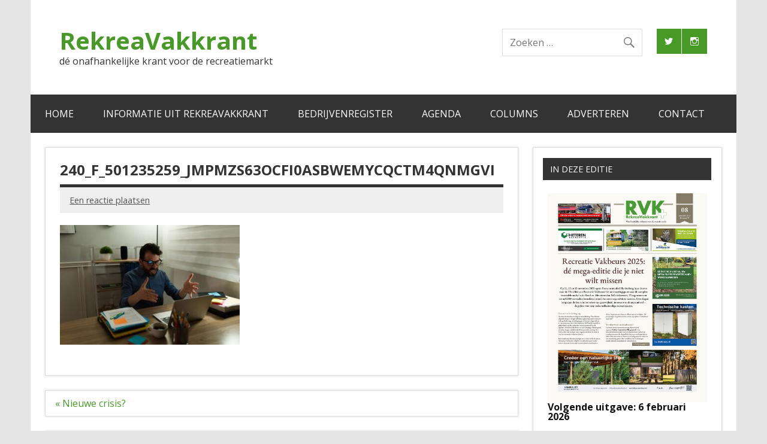

--- FILE ---
content_type: text/html; charset=UTF-8
request_url: https://www.rvk.nl/nieuwe-crisis/240_f_501235259_jmpmzs63ocfi0asbwemycqctm4qnmgvi/
body_size: 18331
content:
<!DOCTYPE html><!-- HTML 5 -->
<html lang="nl-NL">

<head>
<meta charset="UTF-8" />
<meta name="viewport" content="width=device-width, initial-scale=1">
<link rel="profile" href="http://gmpg.org/xfn/11" />
<link rel="pingback" href="https://www.rvk.nl/xmlrpc.php" />

<meta name='robots' content='index, follow, max-image-preview:large, max-snippet:-1, max-video-preview:-1' />

	<!-- This site is optimized with the Yoast SEO plugin v26.7 - https://yoast.com/wordpress/plugins/seo/ -->
	<title>240_F_501235259_jmPmZs63OCfI0asbWEMycqCtm4qNMGVi - RekreaVakkrant</title>
	<link rel="canonical" href="https://www.rvk.nl/nieuwe-crisis/240_f_501235259_jmpmzs63ocfi0asbwemycqctm4qnmgvi/" />
	<meta property="og:locale" content="nl_NL" />
	<meta property="og:type" content="article" />
	<meta property="og:title" content="240_F_501235259_jmPmZs63OCfI0asbWEMycqCtm4qNMGVi - RekreaVakkrant" />
	<meta property="og:url" content="https://www.rvk.nl/nieuwe-crisis/240_f_501235259_jmpmzs63ocfi0asbwemycqctm4qnmgvi/" />
	<meta property="og:site_name" content="RekreaVakkrant" />
	<meta property="og:image" content="https://www.rvk.nl/nieuwe-crisis/240_f_501235259_jmpmzs63ocfi0asbwemycqctm4qnmgvi" />
	<meta property="og:image:width" content="360" />
	<meta property="og:image:height" content="240" />
	<meta property="og:image:type" content="image/jpeg" />
	<meta name="twitter:card" content="summary_large_image" />
	<meta name="twitter:site" content="@rekreavakkrant" />
	<script type="application/ld+json" class="yoast-schema-graph">{"@context":"https://schema.org","@graph":[{"@type":"WebPage","@id":"https://www.rvk.nl/nieuwe-crisis/240_f_501235259_jmpmzs63ocfi0asbwemycqctm4qnmgvi/","url":"https://www.rvk.nl/nieuwe-crisis/240_f_501235259_jmpmzs63ocfi0asbwemycqctm4qnmgvi/","name":"240_F_501235259_jmPmZs63OCfI0asbWEMycqCtm4qNMGVi - RekreaVakkrant","isPartOf":{"@id":"https://www.rvk.nl/#website"},"primaryImageOfPage":{"@id":"https://www.rvk.nl/nieuwe-crisis/240_f_501235259_jmpmzs63ocfi0asbwemycqctm4qnmgvi/#primaryimage"},"image":{"@id":"https://www.rvk.nl/nieuwe-crisis/240_f_501235259_jmpmzs63ocfi0asbwemycqctm4qnmgvi/#primaryimage"},"thumbnailUrl":"https://www.rvk.nl/wp-content/uploads/2022/05/240_F_501235259_jmPmZs63OCfI0asbWEMycqCtm4qNMGVi.jpg","datePublished":"2022-05-03T15:01:29+00:00","breadcrumb":{"@id":"https://www.rvk.nl/nieuwe-crisis/240_f_501235259_jmpmzs63ocfi0asbwemycqctm4qnmgvi/#breadcrumb"},"inLanguage":"nl-NL","potentialAction":[{"@type":"ReadAction","target":["https://www.rvk.nl/nieuwe-crisis/240_f_501235259_jmpmzs63ocfi0asbwemycqctm4qnmgvi/"]}]},{"@type":"ImageObject","inLanguage":"nl-NL","@id":"https://www.rvk.nl/nieuwe-crisis/240_f_501235259_jmpmzs63ocfi0asbwemycqctm4qnmgvi/#primaryimage","url":"https://www.rvk.nl/wp-content/uploads/2022/05/240_F_501235259_jmPmZs63OCfI0asbWEMycqCtm4qNMGVi.jpg","contentUrl":"https://www.rvk.nl/wp-content/uploads/2022/05/240_F_501235259_jmPmZs63OCfI0asbWEMycqCtm4qNMGVi.jpg","width":360,"height":240},{"@type":"BreadcrumbList","@id":"https://www.rvk.nl/nieuwe-crisis/240_f_501235259_jmpmzs63ocfi0asbwemycqctm4qnmgvi/#breadcrumb","itemListElement":[{"@type":"ListItem","position":1,"name":"Home","item":"https://www.rvk.nl/"},{"@type":"ListItem","position":2,"name":"Nieuwe crisis?","item":"https://www.rvk.nl/nieuwe-crisis/"},{"@type":"ListItem","position":3,"name":"240_F_501235259_jmPmZs63OCfI0asbWEMycqCtm4qNMGVi"}]},{"@type":"WebSite","@id":"https://www.rvk.nl/#website","url":"https://www.rvk.nl/","name":"RekreaVakkrant","description":"dé onafhankelijke krant voor de recreatiemarkt","potentialAction":[{"@type":"SearchAction","target":{"@type":"EntryPoint","urlTemplate":"https://www.rvk.nl/?s={search_term_string}"},"query-input":{"@type":"PropertyValueSpecification","valueRequired":true,"valueName":"search_term_string"}}],"inLanguage":"nl-NL"}]}</script>
	<!-- / Yoast SEO plugin. -->


<link rel='dns-prefetch' href='//www.googletagmanager.com' />
<link rel='dns-prefetch' href='//fonts.googleapis.com' />
<link rel="alternate" type="application/rss+xml" title="RekreaVakkrant &raquo; feed" href="https://www.rvk.nl/feed/" />
<link rel="alternate" type="application/rss+xml" title="RekreaVakkrant &raquo; reacties feed" href="https://www.rvk.nl/comments/feed/" />
<link rel="alternate" type="application/rss+xml" title="RekreaVakkrant &raquo; 240_F_501235259_jmPmZs63OCfI0asbWEMycqCtm4qNMGVi reacties feed" href="https://www.rvk.nl/nieuwe-crisis/240_f_501235259_jmpmzs63ocfi0asbwemycqctm4qnmgvi/feed/" />
<link rel="alternate" title="oEmbed (JSON)" type="application/json+oembed" href="https://www.rvk.nl/wp-json/oembed/1.0/embed?url=https%3A%2F%2Fwww.rvk.nl%2Fnieuwe-crisis%2F240_f_501235259_jmpmzs63ocfi0asbwemycqctm4qnmgvi%2F" />
<link rel="alternate" title="oEmbed (XML)" type="text/xml+oembed" href="https://www.rvk.nl/wp-json/oembed/1.0/embed?url=https%3A%2F%2Fwww.rvk.nl%2Fnieuwe-crisis%2F240_f_501235259_jmpmzs63ocfi0asbwemycqctm4qnmgvi%2F&#038;format=xml" />
<style id='wp-img-auto-sizes-contain-inline-css' type='text/css'>
img:is([sizes=auto i],[sizes^="auto," i]){contain-intrinsic-size:3000px 1500px}
/*# sourceURL=wp-img-auto-sizes-contain-inline-css */
</style>
<link rel='stylesheet' id='dynamicnews-custom-fonts-css' href='https://www.rvk.nl/wp-content/themes/dynamic-news-lite/css/custom-fonts.css?ver=20180413' type='text/css' media='all' />
<link rel='stylesheet' id='dynamicnews-pro-custom-fonts-css' href='//fonts.googleapis.com/css?family=Open+Sans%3A400%2C400italic%2C700%2C700italic%7COpen+Sans%3A400%2C400italic%2C700%2C700italic%7COpen+Sans%3A400%2C400italic%2C700%2C700italic%7COpen+Sans%3A400%2C400italic%2C700%2C700italic&#038;subset=latin%2Clatin-ext' type='text/css' media='all' />
<style id='wp-emoji-styles-inline-css' type='text/css'>

	img.wp-smiley, img.emoji {
		display: inline !important;
		border: none !important;
		box-shadow: none !important;
		height: 1em !important;
		width: 1em !important;
		margin: 0 0.07em !important;
		vertical-align: -0.1em !important;
		background: none !important;
		padding: 0 !important;
	}
/*# sourceURL=wp-emoji-styles-inline-css */
</style>
<style id='wp-block-library-inline-css' type='text/css'>
:root{--wp-block-synced-color:#7a00df;--wp-block-synced-color--rgb:122,0,223;--wp-bound-block-color:var(--wp-block-synced-color);--wp-editor-canvas-background:#ddd;--wp-admin-theme-color:#007cba;--wp-admin-theme-color--rgb:0,124,186;--wp-admin-theme-color-darker-10:#006ba1;--wp-admin-theme-color-darker-10--rgb:0,107,160.5;--wp-admin-theme-color-darker-20:#005a87;--wp-admin-theme-color-darker-20--rgb:0,90,135;--wp-admin-border-width-focus:2px}@media (min-resolution:192dpi){:root{--wp-admin-border-width-focus:1.5px}}.wp-element-button{cursor:pointer}:root .has-very-light-gray-background-color{background-color:#eee}:root .has-very-dark-gray-background-color{background-color:#313131}:root .has-very-light-gray-color{color:#eee}:root .has-very-dark-gray-color{color:#313131}:root .has-vivid-green-cyan-to-vivid-cyan-blue-gradient-background{background:linear-gradient(135deg,#00d084,#0693e3)}:root .has-purple-crush-gradient-background{background:linear-gradient(135deg,#34e2e4,#4721fb 50%,#ab1dfe)}:root .has-hazy-dawn-gradient-background{background:linear-gradient(135deg,#faaca8,#dad0ec)}:root .has-subdued-olive-gradient-background{background:linear-gradient(135deg,#fafae1,#67a671)}:root .has-atomic-cream-gradient-background{background:linear-gradient(135deg,#fdd79a,#004a59)}:root .has-nightshade-gradient-background{background:linear-gradient(135deg,#330968,#31cdcf)}:root .has-midnight-gradient-background{background:linear-gradient(135deg,#020381,#2874fc)}:root{--wp--preset--font-size--normal:16px;--wp--preset--font-size--huge:42px}.has-regular-font-size{font-size:1em}.has-larger-font-size{font-size:2.625em}.has-normal-font-size{font-size:var(--wp--preset--font-size--normal)}.has-huge-font-size{font-size:var(--wp--preset--font-size--huge)}.has-text-align-center{text-align:center}.has-text-align-left{text-align:left}.has-text-align-right{text-align:right}.has-fit-text{white-space:nowrap!important}#end-resizable-editor-section{display:none}.aligncenter{clear:both}.items-justified-left{justify-content:flex-start}.items-justified-center{justify-content:center}.items-justified-right{justify-content:flex-end}.items-justified-space-between{justify-content:space-between}.screen-reader-text{border:0;clip-path:inset(50%);height:1px;margin:-1px;overflow:hidden;padding:0;position:absolute;width:1px;word-wrap:normal!important}.screen-reader-text:focus{background-color:#ddd;clip-path:none;color:#444;display:block;font-size:1em;height:auto;left:5px;line-height:normal;padding:15px 23px 14px;text-decoration:none;top:5px;width:auto;z-index:100000}html :where(.has-border-color){border-style:solid}html :where([style*=border-top-color]){border-top-style:solid}html :where([style*=border-right-color]){border-right-style:solid}html :where([style*=border-bottom-color]){border-bottom-style:solid}html :where([style*=border-left-color]){border-left-style:solid}html :where([style*=border-width]){border-style:solid}html :where([style*=border-top-width]){border-top-style:solid}html :where([style*=border-right-width]){border-right-style:solid}html :where([style*=border-bottom-width]){border-bottom-style:solid}html :where([style*=border-left-width]){border-left-style:solid}html :where(img[class*=wp-image-]){height:auto;max-width:100%}:where(figure){margin:0 0 1em}html :where(.is-position-sticky){--wp-admin--admin-bar--position-offset:var(--wp-admin--admin-bar--height,0px)}@media screen and (max-width:600px){html :where(.is-position-sticky){--wp-admin--admin-bar--position-offset:0px}}

/*# sourceURL=wp-block-library-inline-css */
</style><style id='wp-block-heading-inline-css' type='text/css'>
h1:where(.wp-block-heading).has-background,h2:where(.wp-block-heading).has-background,h3:where(.wp-block-heading).has-background,h4:where(.wp-block-heading).has-background,h5:where(.wp-block-heading).has-background,h6:where(.wp-block-heading).has-background{padding:1.25em 2.375em}h1.has-text-align-left[style*=writing-mode]:where([style*=vertical-lr]),h1.has-text-align-right[style*=writing-mode]:where([style*=vertical-rl]),h2.has-text-align-left[style*=writing-mode]:where([style*=vertical-lr]),h2.has-text-align-right[style*=writing-mode]:where([style*=vertical-rl]),h3.has-text-align-left[style*=writing-mode]:where([style*=vertical-lr]),h3.has-text-align-right[style*=writing-mode]:where([style*=vertical-rl]),h4.has-text-align-left[style*=writing-mode]:where([style*=vertical-lr]),h4.has-text-align-right[style*=writing-mode]:where([style*=vertical-rl]),h5.has-text-align-left[style*=writing-mode]:where([style*=vertical-lr]),h5.has-text-align-right[style*=writing-mode]:where([style*=vertical-rl]),h6.has-text-align-left[style*=writing-mode]:where([style*=vertical-lr]),h6.has-text-align-right[style*=writing-mode]:where([style*=vertical-rl]){rotate:180deg}
/*# sourceURL=https://www.rvk.nl/wp-includes/blocks/heading/style.min.css */
</style>
<style id='wp-block-image-inline-css' type='text/css'>
.wp-block-image>a,.wp-block-image>figure>a{display:inline-block}.wp-block-image img{box-sizing:border-box;height:auto;max-width:100%;vertical-align:bottom}@media not (prefers-reduced-motion){.wp-block-image img.hide{visibility:hidden}.wp-block-image img.show{animation:show-content-image .4s}}.wp-block-image[style*=border-radius] img,.wp-block-image[style*=border-radius]>a{border-radius:inherit}.wp-block-image.has-custom-border img{box-sizing:border-box}.wp-block-image.aligncenter{text-align:center}.wp-block-image.alignfull>a,.wp-block-image.alignwide>a{width:100%}.wp-block-image.alignfull img,.wp-block-image.alignwide img{height:auto;width:100%}.wp-block-image .aligncenter,.wp-block-image .alignleft,.wp-block-image .alignright,.wp-block-image.aligncenter,.wp-block-image.alignleft,.wp-block-image.alignright{display:table}.wp-block-image .aligncenter>figcaption,.wp-block-image .alignleft>figcaption,.wp-block-image .alignright>figcaption,.wp-block-image.aligncenter>figcaption,.wp-block-image.alignleft>figcaption,.wp-block-image.alignright>figcaption{caption-side:bottom;display:table-caption}.wp-block-image .alignleft{float:left;margin:.5em 1em .5em 0}.wp-block-image .alignright{float:right;margin:.5em 0 .5em 1em}.wp-block-image .aligncenter{margin-left:auto;margin-right:auto}.wp-block-image :where(figcaption){margin-bottom:1em;margin-top:.5em}.wp-block-image.is-style-circle-mask img{border-radius:9999px}@supports ((-webkit-mask-image:none) or (mask-image:none)) or (-webkit-mask-image:none){.wp-block-image.is-style-circle-mask img{border-radius:0;-webkit-mask-image:url('data:image/svg+xml;utf8,<svg viewBox="0 0 100 100" xmlns="http://www.w3.org/2000/svg"><circle cx="50" cy="50" r="50"/></svg>');mask-image:url('data:image/svg+xml;utf8,<svg viewBox="0 0 100 100" xmlns="http://www.w3.org/2000/svg"><circle cx="50" cy="50" r="50"/></svg>');mask-mode:alpha;-webkit-mask-position:center;mask-position:center;-webkit-mask-repeat:no-repeat;mask-repeat:no-repeat;-webkit-mask-size:contain;mask-size:contain}}:root :where(.wp-block-image.is-style-rounded img,.wp-block-image .is-style-rounded img){border-radius:9999px}.wp-block-image figure{margin:0}.wp-lightbox-container{display:flex;flex-direction:column;position:relative}.wp-lightbox-container img{cursor:zoom-in}.wp-lightbox-container img:hover+button{opacity:1}.wp-lightbox-container button{align-items:center;backdrop-filter:blur(16px) saturate(180%);background-color:#5a5a5a40;border:none;border-radius:4px;cursor:zoom-in;display:flex;height:20px;justify-content:center;opacity:0;padding:0;position:absolute;right:16px;text-align:center;top:16px;width:20px;z-index:100}@media not (prefers-reduced-motion){.wp-lightbox-container button{transition:opacity .2s ease}}.wp-lightbox-container button:focus-visible{outline:3px auto #5a5a5a40;outline:3px auto -webkit-focus-ring-color;outline-offset:3px}.wp-lightbox-container button:hover{cursor:pointer;opacity:1}.wp-lightbox-container button:focus{opacity:1}.wp-lightbox-container button:focus,.wp-lightbox-container button:hover,.wp-lightbox-container button:not(:hover):not(:active):not(.has-background){background-color:#5a5a5a40;border:none}.wp-lightbox-overlay{box-sizing:border-box;cursor:zoom-out;height:100vh;left:0;overflow:hidden;position:fixed;top:0;visibility:hidden;width:100%;z-index:100000}.wp-lightbox-overlay .close-button{align-items:center;cursor:pointer;display:flex;justify-content:center;min-height:40px;min-width:40px;padding:0;position:absolute;right:calc(env(safe-area-inset-right) + 16px);top:calc(env(safe-area-inset-top) + 16px);z-index:5000000}.wp-lightbox-overlay .close-button:focus,.wp-lightbox-overlay .close-button:hover,.wp-lightbox-overlay .close-button:not(:hover):not(:active):not(.has-background){background:none;border:none}.wp-lightbox-overlay .lightbox-image-container{height:var(--wp--lightbox-container-height);left:50%;overflow:hidden;position:absolute;top:50%;transform:translate(-50%,-50%);transform-origin:top left;width:var(--wp--lightbox-container-width);z-index:9999999999}.wp-lightbox-overlay .wp-block-image{align-items:center;box-sizing:border-box;display:flex;height:100%;justify-content:center;margin:0;position:relative;transform-origin:0 0;width:100%;z-index:3000000}.wp-lightbox-overlay .wp-block-image img{height:var(--wp--lightbox-image-height);min-height:var(--wp--lightbox-image-height);min-width:var(--wp--lightbox-image-width);width:var(--wp--lightbox-image-width)}.wp-lightbox-overlay .wp-block-image figcaption{display:none}.wp-lightbox-overlay button{background:none;border:none}.wp-lightbox-overlay .scrim{background-color:#fff;height:100%;opacity:.9;position:absolute;width:100%;z-index:2000000}.wp-lightbox-overlay.active{visibility:visible}@media not (prefers-reduced-motion){.wp-lightbox-overlay.active{animation:turn-on-visibility .25s both}.wp-lightbox-overlay.active img{animation:turn-on-visibility .35s both}.wp-lightbox-overlay.show-closing-animation:not(.active){animation:turn-off-visibility .35s both}.wp-lightbox-overlay.show-closing-animation:not(.active) img{animation:turn-off-visibility .25s both}.wp-lightbox-overlay.zoom.active{animation:none;opacity:1;visibility:visible}.wp-lightbox-overlay.zoom.active .lightbox-image-container{animation:lightbox-zoom-in .4s}.wp-lightbox-overlay.zoom.active .lightbox-image-container img{animation:none}.wp-lightbox-overlay.zoom.active .scrim{animation:turn-on-visibility .4s forwards}.wp-lightbox-overlay.zoom.show-closing-animation:not(.active){animation:none}.wp-lightbox-overlay.zoom.show-closing-animation:not(.active) .lightbox-image-container{animation:lightbox-zoom-out .4s}.wp-lightbox-overlay.zoom.show-closing-animation:not(.active) .lightbox-image-container img{animation:none}.wp-lightbox-overlay.zoom.show-closing-animation:not(.active) .scrim{animation:turn-off-visibility .4s forwards}}@keyframes show-content-image{0%{visibility:hidden}99%{visibility:hidden}to{visibility:visible}}@keyframes turn-on-visibility{0%{opacity:0}to{opacity:1}}@keyframes turn-off-visibility{0%{opacity:1;visibility:visible}99%{opacity:0;visibility:visible}to{opacity:0;visibility:hidden}}@keyframes lightbox-zoom-in{0%{transform:translate(calc((-100vw + var(--wp--lightbox-scrollbar-width))/2 + var(--wp--lightbox-initial-left-position)),calc(-50vh + var(--wp--lightbox-initial-top-position))) scale(var(--wp--lightbox-scale))}to{transform:translate(-50%,-50%) scale(1)}}@keyframes lightbox-zoom-out{0%{transform:translate(-50%,-50%) scale(1);visibility:visible}99%{visibility:visible}to{transform:translate(calc((-100vw + var(--wp--lightbox-scrollbar-width))/2 + var(--wp--lightbox-initial-left-position)),calc(-50vh + var(--wp--lightbox-initial-top-position))) scale(var(--wp--lightbox-scale));visibility:hidden}}
/*# sourceURL=https://www.rvk.nl/wp-includes/blocks/image/style.min.css */
</style>
<style id='global-styles-inline-css' type='text/css'>
:root{--wp--preset--aspect-ratio--square: 1;--wp--preset--aspect-ratio--4-3: 4/3;--wp--preset--aspect-ratio--3-4: 3/4;--wp--preset--aspect-ratio--3-2: 3/2;--wp--preset--aspect-ratio--2-3: 2/3;--wp--preset--aspect-ratio--16-9: 16/9;--wp--preset--aspect-ratio--9-16: 9/16;--wp--preset--color--black: #353535;--wp--preset--color--cyan-bluish-gray: #abb8c3;--wp--preset--color--white: #ffffff;--wp--preset--color--pale-pink: #f78da7;--wp--preset--color--vivid-red: #cf2e2e;--wp--preset--color--luminous-vivid-orange: #ff6900;--wp--preset--color--luminous-vivid-amber: #fcb900;--wp--preset--color--light-green-cyan: #7bdcb5;--wp--preset--color--vivid-green-cyan: #00d084;--wp--preset--color--pale-cyan-blue: #8ed1fc;--wp--preset--color--vivid-cyan-blue: #0693e3;--wp--preset--color--vivid-purple: #9b51e0;--wp--preset--color--primary: #e84747;--wp--preset--color--light-gray: #f0f0f0;--wp--preset--color--dark-gray: #777777;--wp--preset--gradient--vivid-cyan-blue-to-vivid-purple: linear-gradient(135deg,rgb(6,147,227) 0%,rgb(155,81,224) 100%);--wp--preset--gradient--light-green-cyan-to-vivid-green-cyan: linear-gradient(135deg,rgb(122,220,180) 0%,rgb(0,208,130) 100%);--wp--preset--gradient--luminous-vivid-amber-to-luminous-vivid-orange: linear-gradient(135deg,rgb(252,185,0) 0%,rgb(255,105,0) 100%);--wp--preset--gradient--luminous-vivid-orange-to-vivid-red: linear-gradient(135deg,rgb(255,105,0) 0%,rgb(207,46,46) 100%);--wp--preset--gradient--very-light-gray-to-cyan-bluish-gray: linear-gradient(135deg,rgb(238,238,238) 0%,rgb(169,184,195) 100%);--wp--preset--gradient--cool-to-warm-spectrum: linear-gradient(135deg,rgb(74,234,220) 0%,rgb(151,120,209) 20%,rgb(207,42,186) 40%,rgb(238,44,130) 60%,rgb(251,105,98) 80%,rgb(254,248,76) 100%);--wp--preset--gradient--blush-light-purple: linear-gradient(135deg,rgb(255,206,236) 0%,rgb(152,150,240) 100%);--wp--preset--gradient--blush-bordeaux: linear-gradient(135deg,rgb(254,205,165) 0%,rgb(254,45,45) 50%,rgb(107,0,62) 100%);--wp--preset--gradient--luminous-dusk: linear-gradient(135deg,rgb(255,203,112) 0%,rgb(199,81,192) 50%,rgb(65,88,208) 100%);--wp--preset--gradient--pale-ocean: linear-gradient(135deg,rgb(255,245,203) 0%,rgb(182,227,212) 50%,rgb(51,167,181) 100%);--wp--preset--gradient--electric-grass: linear-gradient(135deg,rgb(202,248,128) 0%,rgb(113,206,126) 100%);--wp--preset--gradient--midnight: linear-gradient(135deg,rgb(2,3,129) 0%,rgb(40,116,252) 100%);--wp--preset--font-size--small: 13px;--wp--preset--font-size--medium: 20px;--wp--preset--font-size--large: 36px;--wp--preset--font-size--x-large: 42px;--wp--preset--spacing--20: 0.44rem;--wp--preset--spacing--30: 0.67rem;--wp--preset--spacing--40: 1rem;--wp--preset--spacing--50: 1.5rem;--wp--preset--spacing--60: 2.25rem;--wp--preset--spacing--70: 3.38rem;--wp--preset--spacing--80: 5.06rem;--wp--preset--shadow--natural: 6px 6px 9px rgba(0, 0, 0, 0.2);--wp--preset--shadow--deep: 12px 12px 50px rgba(0, 0, 0, 0.4);--wp--preset--shadow--sharp: 6px 6px 0px rgba(0, 0, 0, 0.2);--wp--preset--shadow--outlined: 6px 6px 0px -3px rgb(255, 255, 255), 6px 6px rgb(0, 0, 0);--wp--preset--shadow--crisp: 6px 6px 0px rgb(0, 0, 0);}:where(.is-layout-flex){gap: 0.5em;}:where(.is-layout-grid){gap: 0.5em;}body .is-layout-flex{display: flex;}.is-layout-flex{flex-wrap: wrap;align-items: center;}.is-layout-flex > :is(*, div){margin: 0;}body .is-layout-grid{display: grid;}.is-layout-grid > :is(*, div){margin: 0;}:where(.wp-block-columns.is-layout-flex){gap: 2em;}:where(.wp-block-columns.is-layout-grid){gap: 2em;}:where(.wp-block-post-template.is-layout-flex){gap: 1.25em;}:where(.wp-block-post-template.is-layout-grid){gap: 1.25em;}.has-black-color{color: var(--wp--preset--color--black) !important;}.has-cyan-bluish-gray-color{color: var(--wp--preset--color--cyan-bluish-gray) !important;}.has-white-color{color: var(--wp--preset--color--white) !important;}.has-pale-pink-color{color: var(--wp--preset--color--pale-pink) !important;}.has-vivid-red-color{color: var(--wp--preset--color--vivid-red) !important;}.has-luminous-vivid-orange-color{color: var(--wp--preset--color--luminous-vivid-orange) !important;}.has-luminous-vivid-amber-color{color: var(--wp--preset--color--luminous-vivid-amber) !important;}.has-light-green-cyan-color{color: var(--wp--preset--color--light-green-cyan) !important;}.has-vivid-green-cyan-color{color: var(--wp--preset--color--vivid-green-cyan) !important;}.has-pale-cyan-blue-color{color: var(--wp--preset--color--pale-cyan-blue) !important;}.has-vivid-cyan-blue-color{color: var(--wp--preset--color--vivid-cyan-blue) !important;}.has-vivid-purple-color{color: var(--wp--preset--color--vivid-purple) !important;}.has-black-background-color{background-color: var(--wp--preset--color--black) !important;}.has-cyan-bluish-gray-background-color{background-color: var(--wp--preset--color--cyan-bluish-gray) !important;}.has-white-background-color{background-color: var(--wp--preset--color--white) !important;}.has-pale-pink-background-color{background-color: var(--wp--preset--color--pale-pink) !important;}.has-vivid-red-background-color{background-color: var(--wp--preset--color--vivid-red) !important;}.has-luminous-vivid-orange-background-color{background-color: var(--wp--preset--color--luminous-vivid-orange) !important;}.has-luminous-vivid-amber-background-color{background-color: var(--wp--preset--color--luminous-vivid-amber) !important;}.has-light-green-cyan-background-color{background-color: var(--wp--preset--color--light-green-cyan) !important;}.has-vivid-green-cyan-background-color{background-color: var(--wp--preset--color--vivid-green-cyan) !important;}.has-pale-cyan-blue-background-color{background-color: var(--wp--preset--color--pale-cyan-blue) !important;}.has-vivid-cyan-blue-background-color{background-color: var(--wp--preset--color--vivid-cyan-blue) !important;}.has-vivid-purple-background-color{background-color: var(--wp--preset--color--vivid-purple) !important;}.has-black-border-color{border-color: var(--wp--preset--color--black) !important;}.has-cyan-bluish-gray-border-color{border-color: var(--wp--preset--color--cyan-bluish-gray) !important;}.has-white-border-color{border-color: var(--wp--preset--color--white) !important;}.has-pale-pink-border-color{border-color: var(--wp--preset--color--pale-pink) !important;}.has-vivid-red-border-color{border-color: var(--wp--preset--color--vivid-red) !important;}.has-luminous-vivid-orange-border-color{border-color: var(--wp--preset--color--luminous-vivid-orange) !important;}.has-luminous-vivid-amber-border-color{border-color: var(--wp--preset--color--luminous-vivid-amber) !important;}.has-light-green-cyan-border-color{border-color: var(--wp--preset--color--light-green-cyan) !important;}.has-vivid-green-cyan-border-color{border-color: var(--wp--preset--color--vivid-green-cyan) !important;}.has-pale-cyan-blue-border-color{border-color: var(--wp--preset--color--pale-cyan-blue) !important;}.has-vivid-cyan-blue-border-color{border-color: var(--wp--preset--color--vivid-cyan-blue) !important;}.has-vivid-purple-border-color{border-color: var(--wp--preset--color--vivid-purple) !important;}.has-vivid-cyan-blue-to-vivid-purple-gradient-background{background: var(--wp--preset--gradient--vivid-cyan-blue-to-vivid-purple) !important;}.has-light-green-cyan-to-vivid-green-cyan-gradient-background{background: var(--wp--preset--gradient--light-green-cyan-to-vivid-green-cyan) !important;}.has-luminous-vivid-amber-to-luminous-vivid-orange-gradient-background{background: var(--wp--preset--gradient--luminous-vivid-amber-to-luminous-vivid-orange) !important;}.has-luminous-vivid-orange-to-vivid-red-gradient-background{background: var(--wp--preset--gradient--luminous-vivid-orange-to-vivid-red) !important;}.has-very-light-gray-to-cyan-bluish-gray-gradient-background{background: var(--wp--preset--gradient--very-light-gray-to-cyan-bluish-gray) !important;}.has-cool-to-warm-spectrum-gradient-background{background: var(--wp--preset--gradient--cool-to-warm-spectrum) !important;}.has-blush-light-purple-gradient-background{background: var(--wp--preset--gradient--blush-light-purple) !important;}.has-blush-bordeaux-gradient-background{background: var(--wp--preset--gradient--blush-bordeaux) !important;}.has-luminous-dusk-gradient-background{background: var(--wp--preset--gradient--luminous-dusk) !important;}.has-pale-ocean-gradient-background{background: var(--wp--preset--gradient--pale-ocean) !important;}.has-electric-grass-gradient-background{background: var(--wp--preset--gradient--electric-grass) !important;}.has-midnight-gradient-background{background: var(--wp--preset--gradient--midnight) !important;}.has-small-font-size{font-size: var(--wp--preset--font-size--small) !important;}.has-medium-font-size{font-size: var(--wp--preset--font-size--medium) !important;}.has-large-font-size{font-size: var(--wp--preset--font-size--large) !important;}.has-x-large-font-size{font-size: var(--wp--preset--font-size--x-large) !important;}
/*# sourceURL=global-styles-inline-css */
</style>

<style id='classic-theme-styles-inline-css' type='text/css'>
/*! This file is auto-generated */
.wp-block-button__link{color:#fff;background-color:#32373c;border-radius:9999px;box-shadow:none;text-decoration:none;padding:calc(.667em + 2px) calc(1.333em + 2px);font-size:1.125em}.wp-block-file__button{background:#32373c;color:#fff;text-decoration:none}
/*# sourceURL=/wp-includes/css/classic-themes.min.css */
</style>
<link rel='stylesheet' id='themezee-custom-color-palette-css' href='https://www.rvk.nl/wp-content/plugins/custom-color-palette/assets/css/custom-color-palette.css?ver=1.0' type='text/css' media='all' />
<link rel='stylesheet' id='ecwd-popup-style-css' href='https://www.rvk.nl/wp-content/plugins/event-calendar-wd/css/ecwd_popup.css?ver=1.1.55_58c7fa63aeb3b' type='text/css' media='all' />
<link rel='stylesheet' id='ecwd_font-awesome-css' href='https://www.rvk.nl/wp-content/plugins/event-calendar-wd/css/font-awesome/font-awesome.css?ver=1.1.55_58c7fa63aeb3b' type='text/css' media='all' />
<link rel='stylesheet' id='ecwd-public-css' href='https://www.rvk.nl/wp-content/plugins/event-calendar-wd/css/style.css?ver=1.1.55_58c7fa63aeb3b' type='text/css' media='all' />
<link rel='stylesheet' id='dynamicnewslite-stylesheet-css' href='https://www.rvk.nl/wp-content/themes/dynamic-news-lite/style.css?ver=1.6.8' type='text/css' media='all' />
<link rel='stylesheet' id='genericons-css' href='https://www.rvk.nl/wp-content/themes/dynamic-news-lite/css/genericons/genericons.css?ver=3.4.1' type='text/css' media='all' />
<link rel='stylesheet' id='dynamicnewslite-flexslider-css' href='https://www.rvk.nl/wp-content/themes/dynamic-news-lite/css/flexslider.css?ver=b72bfe6316abf41b79074417b6d484b1' type='text/css' media='all' />
<link rel='stylesheet' id='dynamicnews-pro-stylesheet-css' href='https://www.rvk.nl/wp-content/plugins/dynamicnews-pro/css/dynamicnews-pro.css?ver=1.2.1' type='text/css' media='all' />
<script type="text/javascript" src="https://www.rvk.nl/wp-includes/js/jquery/jquery.min.js?ver=3.7.1" id="jquery-core-js"></script>
<script type="text/javascript" src="https://www.rvk.nl/wp-includes/js/jquery/jquery-migrate.min.js?ver=3.4.1" id="jquery-migrate-js"></script>
<script type="text/javascript" src="https://www.rvk.nl/wp-content/themes/dynamic-news-lite/js/jquery.flexslider-min.js?ver=2.6.0" id="flexslider-js"></script>
<script type="text/javascript" id="dynamicnewslite-jquery-frontpage_slider-js-extra">
/* <![CDATA[ */
var dynamicnews_slider_params = {"animation":"slide","speed":"7000"};
//# sourceURL=dynamicnewslite-jquery-frontpage_slider-js-extra
/* ]]> */
</script>
<script type="text/javascript" src="https://www.rvk.nl/wp-content/themes/dynamic-news-lite/js/slider.js?ver=2.6.0" id="dynamicnewslite-jquery-frontpage_slider-js"></script>
<script type="text/javascript" id="dynamicnewslite-jquery-navigation-js-extra">
/* <![CDATA[ */
var dynamicnews_menu_title = {"text":"Menu"};
//# sourceURL=dynamicnewslite-jquery-navigation-js-extra
/* ]]> */
</script>
<script type="text/javascript" src="https://www.rvk.nl/wp-content/themes/dynamic-news-lite/js/navigation.js?ver=20210324" id="dynamicnewslite-jquery-navigation-js"></script>
<script type="text/javascript" id="dynamicnewslite-jquery-sidebar-js-extra">
/* <![CDATA[ */
var dynamicnews_sidebar_title = {"text":"Zijbalk"};
//# sourceURL=dynamicnewslite-jquery-sidebar-js-extra
/* ]]> */
</script>
<script type="text/javascript" src="https://www.rvk.nl/wp-content/themes/dynamic-news-lite/js/sidebar.js?ver=20210324" id="dynamicnewslite-jquery-sidebar-js"></script>

<!-- Google tag (gtag.js) snippet toegevoegd door Site Kit -->
<!-- Google Analytics snippet toegevoegd door Site Kit -->
<script type="text/javascript" src="https://www.googletagmanager.com/gtag/js?id=G-M5CF8NVKH3" id="google_gtagjs-js" async></script>
<script type="text/javascript" id="google_gtagjs-js-after">
/* <![CDATA[ */
window.dataLayer = window.dataLayer || [];function gtag(){dataLayer.push(arguments);}
gtag("set","linker",{"domains":["www.rvk.nl"]});
gtag("js", new Date());
gtag("set", "developer_id.dZTNiMT", true);
gtag("config", "G-M5CF8NVKH3");
//# sourceURL=google_gtagjs-js-after
/* ]]> */
</script>
<link rel="https://api.w.org/" href="https://www.rvk.nl/wp-json/" /><link rel="alternate" title="JSON" type="application/json" href="https://www.rvk.nl/wp-json/wp/v2/media/11030" /><link rel="EditURI" type="application/rsd+xml" title="RSD" href="https://www.rvk.nl/xmlrpc.php?rsd" />

<link rel='shortlink' href='https://www.rvk.nl/?p=11030' />
<meta name="generator" content="Site Kit by Google 1.168.0" /><style type="text/css">
			#logo .site-title, #logo .site-title a:link, #logo .site-title a:visited {
				color: #479a25;
			}
			#topnavi-wrap, #mainnav-menu a:hover, #mainnav-menu ul a:hover, #mainnav-icon:hover, #mainnav-toggle:hover, 
			#mainnav-menu .submenu-dropdown-toggle:hover, .social-icons-menu li a, 
			.sidebar-navigation-toggle:hover, .sidebar-navigation-toggle:active, .sidebar-navigation-toggle:focus, .sidebar-closing-toggle {
				background-color:  #479a25;
			}
			a, a:link, a:visited, .comment a:link, .comment a:visited, .archive-title span, 
			.post-title a:hover, .post-title a:active, .post-pagination a:hover, .post-pagination a:active, .post-pagination .current {
				color: #479a25;
			} 
			.postinfo .meta-category a:hover, .postinfo .meta-category a:active,
			.bypostauthor .fn, .comment-author-admin .fn, input[type="submit"], .more-link, #commentform #submit {
				background-color:  #479a25;
			}
			#sidebar .widget a:link, #sidebar .widget a:visited {
				color: #479a25;
			}
			.widget-tabnav li a, .widget-tabnav li a:link, .widget-tabnav li a:visited,
			.tzwb-tabbed-content .tzwb-tabnavi li a:link, .tzwb-tabbed-content .tzwb-tabnavi li a:visited {
				color: #fff !important;
				background: #479a25;
			}
			.tzwb-tabbed-content .tzwb-tabnavi li a:hover, .tzwb-tabbed-content .tzwb-tabnavi li a:active {
				background: #333;
			}
			
			#frontpage-slider-wrap:hover .frontpage-slider-controls a:hover, .frontpage-slider-controls .zeeflex-control-paging li a.zeeflex-active {
				background-color:  #479a25;
			}
			#frontpage-slider .zeeslide .slide-entry {
				border-top: 10px solid #479a25;
			}</style><style type="text/css">
			body, input, textarea {
				font-family: "Open Sans", Arial, Helvetica, sans-serif;
			}
			#logo .site-title, .page-title, .post-title, #frontpage-slider .zeeslide .slide-entry .slide-title,
			#comments .comments-title, #respond #reply-title {
				font-family: "Open Sans", Arial, Helvetica, sans-serif;
			}
			#mainnav-icon, #mainnav-toggle, #mainnav-menu a, .sidebar-navigation-toggle, .sidebar-closing-toggle {
				font-family: "Open Sans", Arial, Helvetica, sans-serif;
			}
			.widgettitle, #frontpage-magazine-widgets .widget .widgettitle {
				font-family: "Open Sans", Arial, Helvetica, sans-serif;
			}</style><link rel="icon" href="https://www.rvk.nl/wp-content/uploads/2021/03/cropped-Vakkrant-32x32.jpg" sizes="32x32" />
<link rel="icon" href="https://www.rvk.nl/wp-content/uploads/2021/03/cropped-Vakkrant-192x192.jpg" sizes="192x192" />
<link rel="apple-touch-icon" href="https://www.rvk.nl/wp-content/uploads/2021/03/cropped-Vakkrant-180x180.jpg" />
<meta name="msapplication-TileImage" content="https://www.rvk.nl/wp-content/uploads/2021/03/cropped-Vakkrant-270x270.jpg" />
<link rel='stylesheet' id='mailpoet_public-css' href='https://www.rvk.nl/wp-content/plugins/mailpoet/assets/dist/css/mailpoet-public.b1f0906e.css?ver=b72bfe6316abf41b79074417b6d484b1' type='text/css' media='all' />
<link rel='stylesheet' id='mailpoet_custom_fonts_0-css' href='https://fonts.googleapis.com/css?family=Abril+FatFace%3A400%2C400i%2C700%2C700i%7CAlegreya%3A400%2C400i%2C700%2C700i%7CAlegreya+Sans%3A400%2C400i%2C700%2C700i%7CAmatic+SC%3A400%2C400i%2C700%2C700i%7CAnonymous+Pro%3A400%2C400i%2C700%2C700i%7CArchitects+Daughter%3A400%2C400i%2C700%2C700i%7CArchivo%3A400%2C400i%2C700%2C700i%7CArchivo+Narrow%3A400%2C400i%2C700%2C700i%7CAsap%3A400%2C400i%2C700%2C700i%7CBarlow%3A400%2C400i%2C700%2C700i%7CBioRhyme%3A400%2C400i%2C700%2C700i%7CBonbon%3A400%2C400i%2C700%2C700i%7CCabin%3A400%2C400i%2C700%2C700i%7CCairo%3A400%2C400i%2C700%2C700i%7CCardo%3A400%2C400i%2C700%2C700i%7CChivo%3A400%2C400i%2C700%2C700i%7CConcert+One%3A400%2C400i%2C700%2C700i%7CCormorant%3A400%2C400i%2C700%2C700i%7CCrimson+Text%3A400%2C400i%2C700%2C700i%7CEczar%3A400%2C400i%2C700%2C700i%7CExo+2%3A400%2C400i%2C700%2C700i%7CFira+Sans%3A400%2C400i%2C700%2C700i%7CFjalla+One%3A400%2C400i%2C700%2C700i%7CFrank+Ruhl+Libre%3A400%2C400i%2C700%2C700i%7CGreat+Vibes%3A400%2C400i%2C700%2C700i&#038;ver=b72bfe6316abf41b79074417b6d484b1' type='text/css' media='all' />
<link rel='stylesheet' id='mailpoet_custom_fonts_1-css' href='https://fonts.googleapis.com/css?family=Heebo%3A400%2C400i%2C700%2C700i%7CIBM+Plex%3A400%2C400i%2C700%2C700i%7CInconsolata%3A400%2C400i%2C700%2C700i%7CIndie+Flower%3A400%2C400i%2C700%2C700i%7CInknut+Antiqua%3A400%2C400i%2C700%2C700i%7CInter%3A400%2C400i%2C700%2C700i%7CKarla%3A400%2C400i%2C700%2C700i%7CLibre+Baskerville%3A400%2C400i%2C700%2C700i%7CLibre+Franklin%3A400%2C400i%2C700%2C700i%7CMontserrat%3A400%2C400i%2C700%2C700i%7CNeuton%3A400%2C400i%2C700%2C700i%7CNotable%3A400%2C400i%2C700%2C700i%7CNothing+You+Could+Do%3A400%2C400i%2C700%2C700i%7CNoto+Sans%3A400%2C400i%2C700%2C700i%7CNunito%3A400%2C400i%2C700%2C700i%7COld+Standard+TT%3A400%2C400i%2C700%2C700i%7COxygen%3A400%2C400i%2C700%2C700i%7CPacifico%3A400%2C400i%2C700%2C700i%7CPoppins%3A400%2C400i%2C700%2C700i%7CProza+Libre%3A400%2C400i%2C700%2C700i%7CPT+Sans%3A400%2C400i%2C700%2C700i%7CPT+Serif%3A400%2C400i%2C700%2C700i%7CRakkas%3A400%2C400i%2C700%2C700i%7CReenie+Beanie%3A400%2C400i%2C700%2C700i%7CRoboto+Slab%3A400%2C400i%2C700%2C700i&#038;ver=b72bfe6316abf41b79074417b6d484b1' type='text/css' media='all' />
<link rel='stylesheet' id='mailpoet_custom_fonts_2-css' href='https://fonts.googleapis.com/css?family=Ropa+Sans%3A400%2C400i%2C700%2C700i%7CRubik%3A400%2C400i%2C700%2C700i%7CShadows+Into+Light%3A400%2C400i%2C700%2C700i%7CSpace+Mono%3A400%2C400i%2C700%2C700i%7CSpectral%3A400%2C400i%2C700%2C700i%7CSue+Ellen+Francisco%3A400%2C400i%2C700%2C700i%7CTitillium+Web%3A400%2C400i%2C700%2C700i%7CUbuntu%3A400%2C400i%2C700%2C700i%7CVarela%3A400%2C400i%2C700%2C700i%7CVollkorn%3A400%2C400i%2C700%2C700i%7CWork+Sans%3A400%2C400i%2C700%2C700i%7CYatra+One%3A400%2C400i%2C700%2C700i&#038;ver=b72bfe6316abf41b79074417b6d484b1' type='text/css' media='all' />
<link rel='stylesheet' id='mediaelement-css' href='https://www.rvk.nl/wp-includes/js/mediaelement/mediaelementplayer-legacy.min.css?ver=4.2.17' type='text/css' media='all' />
<link rel='stylesheet' id='wp-mediaelement-css' href='https://www.rvk.nl/wp-includes/js/mediaelement/wp-mediaelement.min.css?ver=b72bfe6316abf41b79074417b6d484b1' type='text/css' media='all' />
</head>

<body class="attachment wp-singular attachment-template-default single single-attachment postid-11030 attachmentid-11030 attachment-jpeg wp-theme-dynamic-news-lite ecwd-theme-dynamic-news-lite sliding-sidebar mobile-header-none">

<a class="skip-link screen-reader-text" href="#content">Doorgaan naar inhoud</a>

<div id="wrapper" class="hfeed">

	<div id="topnavi-wrap">
		
	<div id="topnavi" class="container clearfix">

		
	</div>
	</div>

	<div id="header-wrap">

		<header id="header" class="container clearfix" role="banner">

			<div id="logo" class="clearfix">

								
		<p class="site-title"><a href="https://www.rvk.nl/" rel="home">RekreaVakkrant</a></p>

					
			<p class="site-description">dé onafhankelijke krant voor de recreatiemarkt</p>

		
			</div>

			<div id="header-content" class="clearfix">
				
	<div id="header-social-icons" class="social-icons-wrap clearfix">
		<ul id="social-icons-menu" class="social-icons-menu"><li id="menu-item-10003" class="menu-item menu-item-type-custom menu-item-object-custom menu-item-10003"><a href="https://twitter.com/rekreavakkrant"><span class="screen-reader-text">Twitter</span></a></li>
<li id="menu-item-11289" class="menu-item menu-item-type-custom menu-item-object-custom menu-item-11289"><a href="https://www.instagram.com/rekreavakkrant/"><span class="screen-reader-text">Instagram</span></a></li>
</ul>	</div>


	<div id="header-search">
		
	<form role="search" method="get" class="search-form" action="https://www.rvk.nl/">
		<label>
			<span class="screen-reader-text">Zoeken naar:</span>
			<input type="search" class="search-field" placeholder="Zoeken &hellip;" value="" name="s">
		</label>
		<button type="submit" class="search-submit">
			<span class="genericon-search"></span>
		</button>
	</form>

	</div>

			</div>

		</header>

	</div>

	<div id="navi-wrap">
		<nav id="mainnav" class="container clearfix" role="navigation">
			<ul id="mainnav-menu" class="main-navigation-menu"><li id="menu-item-10038" class="menu-item menu-item-type-custom menu-item-object-custom menu-item-home menu-item-10038"><a href="http://www.rvk.nl">Home</a></li>
<li id="menu-item-10259" class="menu-item menu-item-type-post_type menu-item-object-page menu-item-10259"><a href="https://www.rvk.nl/meer-informatie-rekreavakkrant/">Informatie uit RekreaVakkrant</a></li>
<li id="menu-item-10099" class="menu-item menu-item-type-post_type menu-item-object-page menu-item-10099"><a href="https://www.rvk.nl/bedrijvenregister/">bedrijvenregister</a></li>
<li id="menu-item-76" class="menu-item menu-item-type-post_type menu-item-object-page menu-item-76"><a href="https://www.rvk.nl/agenda-2/">Agenda</a></li>
<li id="menu-item-10037" class="menu-item menu-item-type-taxonomy menu-item-object-category menu-item-has-children menu-item-10037"><a href="https://www.rvk.nl/columns/">Columns</a>
<ul class="sub-menu">
	<li id="menu-item-10116" class="menu-item menu-item-type-taxonomy menu-item-object-category menu-item-10116"><a href="https://www.rvk.nl/columns/uitgever/">Jan Olthof</a></li>
	<li id="menu-item-10113" class="menu-item menu-item-type-taxonomy menu-item-object-category menu-item-10113"><a href="https://www.rvk.nl/columns/makelaar/">Adri Mijnheer</a></li>
	<li id="menu-item-10114" class="menu-item menu-item-type-taxonomy menu-item-object-category menu-item-10114"><a href="https://www.rvk.nl/columns/trends/">Goof Lukken</a></li>
	<li id="menu-item-10115" class="menu-item menu-item-type-taxonomy menu-item-object-category menu-item-10115"><a href="https://www.rvk.nl/columns/advies/">Hans de Willigen</a></li>
	<li id="menu-item-11317" class="menu-item menu-item-type-taxonomy menu-item-object-category menu-item-11317"><a href="https://www.rvk.nl/columns/jan-jaap-thijs/">Jan Jaap Thijs</a></li>
	<li id="menu-item-10117" class="menu-item menu-item-type-taxonomy menu-item-object-category menu-item-10117"><a href="https://www.rvk.nl/columns/gastvrij/">Richard Otten</a></li>
</ul>
</li>
<li id="menu-item-97" class="menu-item menu-item-type-post_type menu-item-object-page menu-item-97"><a href="https://www.rvk.nl/adverteren/">Adverteren</a></li>
<li id="menu-item-105" class="menu-item menu-item-type-post_type menu-item-object-page menu-item-105"><a href="https://www.rvk.nl/contact/">Contact</a></li>
</ul>		</nav>
	</div>

	
	<div id="wrap" class="container clearfix">
		
		<section id="content" class="primary" role="main">
		
					
		
	<article id="post-11030" class="post-11030 attachment type-attachment status-inherit hentry">
	
		<h1 class="entry-title post-title">240_F_501235259_jmPmZs63OCfI0asbWEMycqCtm4qNMGVi</h1>		
		<div class="entry-meta postmeta clearfix">
	<span class="meta-comments">
		<a href="https://www.rvk.nl/nieuwe-crisis/240_f_501235259_jmpmzs63ocfi0asbwemycqctm4qnmgvi/#respond">Een reactie plaatsen</a>	</span>

	</div>
		
				
		<div class="entry clearfix">
			<p class="attachment"><a href='https://www.rvk.nl/wp-content/uploads/2022/05/240_F_501235259_jmPmZs63OCfI0asbWEMycqCtm4qNMGVi.jpg'><img fetchpriority="high" decoding="async" width="300" height="200" src="https://www.rvk.nl/wp-content/uploads/2022/05/240_F_501235259_jmPmZs63OCfI0asbWEMycqCtm4qNMGVi-300x200.jpg" class="attachment-medium size-medium" alt="" srcset="https://www.rvk.nl/wp-content/uploads/2022/05/240_F_501235259_jmPmZs63OCfI0asbWEMycqCtm4qNMGVi-300x200.jpg 300w, https://www.rvk.nl/wp-content/uploads/2022/05/240_F_501235259_jmPmZs63OCfI0asbWEMycqCtm4qNMGVi.jpg 360w" sizes="(max-width: 300px) 100vw, 300px" /></a></p>
			<!-- <rdf:RDF xmlns:rdf="http://www.w3.org/1999/02/22-rdf-syntax-ns#"
			xmlns:dc="http://purl.org/dc/elements/1.1/"
			xmlns:trackback="http://madskills.com/public/xml/rss/module/trackback/">
		<rdf:Description rdf:about="https://www.rvk.nl/nieuwe-crisis/240_f_501235259_jmpmzs63ocfi0asbwemycqctm4qnmgvi/"
    dc:identifier="https://www.rvk.nl/nieuwe-crisis/240_f_501235259_jmpmzs63ocfi0asbwemycqctm4qnmgvi/"
    dc:title="240_F_501235259_jmPmZs63OCfI0asbWEMycqCtm4qNMGVi"
    trackback:ping="https://www.rvk.nl/nieuwe-crisis/240_f_501235259_jmpmzs63ocfi0asbwemycqctm4qnmgvi/trackback/" />
</rdf:RDF> -->
			<div class="page-links"></div>			
		</div>
		
		<div class="postinfo clearfix">
			<span class="meta-category">
							</span>

		</div>

	</article>
		
		
	<nav class="navigation post-navigation" aria-label="Berichten">
		<h2 class="screen-reader-text">Bericht navigatie</h2>
		<div class="nav-links"><div class="nav-previous"><a href="https://www.rvk.nl/nieuwe-crisis/" rel="prev">&laquo; Nieuwe crisis?</a></div></div>
	</nav>			
					
		


	<div id="comments">
	
		
						<div id="respond" class="comment-respond">
		<h3 id="reply-title" class="comment-reply-title">Geef een reactie</h3><form action="https://www.rvk.nl/wp-comments-post.php" method="post" id="commentform" class="comment-form"><p class="comment-notes"><span id="email-notes">Je e-mailadres wordt niet gepubliceerd.</span> <span class="required-field-message">Vereiste velden zijn gemarkeerd met <span class="required">*</span></span></p><p class="comment-form-comment"><label for="comment">Reactie <span class="required">*</span></label> <textarea id="comment" name="comment" cols="45" rows="8" maxlength="65525" required="required"></textarea></p><p class="comment-form-author"><label for="author">Naam <span class="required">*</span></label> <input id="author" name="author" type="text" value="" size="30" maxlength="245" autocomplete="name" required="required" /></p>
<p class="comment-form-email"><label for="email">E-mail <span class="required">*</span></label> <input id="email" name="email" type="text" value="" size="30" maxlength="100" aria-describedby="email-notes" autocomplete="email" required="required" /></p>
<p class="comment-form-url"><label for="url">Site</label> <input id="url" name="url" type="text" value="" size="30" maxlength="200" autocomplete="url" /></p>
<p class="comment-form-cookies-consent"><input id="wp-comment-cookies-consent" name="wp-comment-cookies-consent" type="checkbox" value="yes" /> <label for="wp-comment-cookies-consent">Mijn naam, e-mail en site opslaan in deze browser voor de volgende keer wanneer ik een reactie plaats.</label></p>
<p class="form-submit"><input name="submit" type="submit" id="submit" class="submit" value="Reactie plaatsen" /> <input type='hidden' name='comment_post_ID' value='11030' id='comment_post_ID' />
<input type='hidden' name='comment_parent' id='comment_parent' value='0' />
</p>
			<!-- Anti-spam Reloaded plugin wordpress.org/plugins/anti-spam-reloaded/ -->
			<p class="antispamrel-group" style="clear: both;">
				<label>Current ye<span style="display: none;">ignore me</span>@r<span class="required">*</span>
					<input type="text" name="antspmrl-q" class="antispamrel-control-q" value="75" autocomplete="off" />
				</label>
				<input type="hidden" name="antspmrl-a" class="antispamrel-control-a" value="2026" />
			</p>
			<p class="antispamrel-group" style="display: none;">
				<label>Leave this field empty</label>
				<input type="text" name="antspmrl-e-email-url-website" class="antispamrel-control-e" value="" autocomplete="off" />
			</p>
		</form>	</div><!-- #respond -->
			
	</div>

		
		</section>
		
		
	<section id="sidebar" class="secondary clearfix" role="complementary">

		<aside id="block-11" class="widget widget_block clearfix"><h3 class="widgettitle"><span>In deze editie</span></h3><div class="wp-widget-group__inner-blocks">
<figure class="wp-block-image size-full"><img loading="lazy" decoding="async" width="900" height="1180" src="https://www.rvk.nl/wp-content/uploads/2025/11/cover-rvk-08-2025.jpg" alt="" class="wp-image-12864" srcset="https://www.rvk.nl/wp-content/uploads/2025/11/cover-rvk-08-2025.jpg 900w, https://www.rvk.nl/wp-content/uploads/2025/11/cover-rvk-08-2025-229x300.jpg 229w, https://www.rvk.nl/wp-content/uploads/2025/11/cover-rvk-08-2025-781x1024.jpg 781w" sizes="auto, (max-width: 900px) 100vw, 900px" /><figcaption class="wp-element-caption"><strong>Volgende uitgave: 6 februari 2026</strong></figcaption></figure>
</div></aside><aside id="block-19" class="widget widget_block widget_media_image clearfix">
<figure class="wp-block-image size-large"><a href="https://register.visitcloud.com/survey/0ob3f3ofgpzfq?actioncode=MP1101"><img loading="lazy" decoding="async" width="1024" height="192" src="https://www.rvk.nl/wp-content/uploads/2026/01/251215_Dagrecreatie-Live_Banner-1024x192.jpg" alt="" class="wp-image-12967" srcset="https://www.rvk.nl/wp-content/uploads/2026/01/251215_Dagrecreatie-Live_Banner-1024x192.jpg 1024w, https://www.rvk.nl/wp-content/uploads/2026/01/251215_Dagrecreatie-Live_Banner-300x56.jpg 300w, https://www.rvk.nl/wp-content/uploads/2026/01/251215_Dagrecreatie-Live_Banner-1536x288.jpg 1536w, https://www.rvk.nl/wp-content/uploads/2026/01/251215_Dagrecreatie-Live_Banner-2048x384.jpg 2048w, https://www.rvk.nl/wp-content/uploads/2026/01/251215_Dagrecreatie-Live_Banner-1320x248.jpg 1320w" sizes="auto, (max-width: 1024px) 100vw, 1024px" /></a></figure>
</aside><aside id="block-15" class="widget widget_block widget_media_image clearfix">
<figure class="wp-block-image size-full"><a href="https://flipbooks.fleepit.com/f-106381-recreatievakbeurs_2025"><img loading="lazy" decoding="async" width="900" height="900" src="https://www.rvk.nl/wp-content/uploads/2025/11/cover-beur-2025.jpg" alt="" class="wp-image-12867" srcset="https://www.rvk.nl/wp-content/uploads/2025/11/cover-beur-2025.jpg 900w, https://www.rvk.nl/wp-content/uploads/2025/11/cover-beur-2025-300x300.jpg 300w, https://www.rvk.nl/wp-content/uploads/2025/11/cover-beur-2025-150x150.jpg 150w, https://www.rvk.nl/wp-content/uploads/2025/11/cover-beur-2025-90x90.jpg 90w, https://www.rvk.nl/wp-content/uploads/2025/11/cover-beur-2025-75x75.jpg 75w" sizes="auto, (max-width: 900px) 100vw, 900px" /></a></figure>
</aside><aside id="block-18" class="widget widget_block clearfix">
<h2 class="wp-block-heading"><a href="https://www.recreatie-vakbeurs.nl/terugblik/">Terugblik Recreatie Vakbeurs 2025</a></h2>
</aside>      <aside id="mailpoet_form-2" class="widget widget_mailpoet_form clearfix">
  
  
  <div class="
    mailpoet_form_popup_overlay
      "></div>
  <div
    id="mailpoet_form_1"
    class="
      mailpoet_form
      mailpoet_form_widget
      mailpoet_form_position_
      mailpoet_form_animation_
    "
      >

    <style type="text/css">
     #mailpoet_form_1 .mailpoet_form {  }
#mailpoet_form_1 form { margin-bottom: 0; }
#mailpoet_form_1 p.mailpoet_form_paragraph { margin-bottom: 10px; }
#mailpoet_form_1 .mailpoet_column_with_background { padding: 10px; }
#mailpoet_form_1 .mailpoet_form_column:not(:first-child) { margin-left: 20px; }
#mailpoet_form_1 .mailpoet_paragraph { line-height: 20px; margin-bottom: 20px; }
#mailpoet_form_1 .mailpoet_segment_label, #mailpoet_form_1 .mailpoet_text_label, #mailpoet_form_1 .mailpoet_textarea_label, #mailpoet_form_1 .mailpoet_select_label, #mailpoet_form_1 .mailpoet_radio_label, #mailpoet_form_1 .mailpoet_checkbox_label, #mailpoet_form_1 .mailpoet_list_label, #mailpoet_form_1 .mailpoet_date_label { display: block; font-weight: normal; }
#mailpoet_form_1 .mailpoet_text, #mailpoet_form_1 .mailpoet_textarea, #mailpoet_form_1 .mailpoet_select, #mailpoet_form_1 .mailpoet_date_month, #mailpoet_form_1 .mailpoet_date_day, #mailpoet_form_1 .mailpoet_date_year, #mailpoet_form_1 .mailpoet_date { display: block; }
#mailpoet_form_1 .mailpoet_text, #mailpoet_form_1 .mailpoet_textarea { width: 200px; }
#mailpoet_form_1 .mailpoet_checkbox {  }
#mailpoet_form_1 .mailpoet_submit {  }
#mailpoet_form_1 .mailpoet_divider {  }
#mailpoet_form_1 .mailpoet_message {  }
#mailpoet_form_1 .mailpoet_form_loading { width: 30px; text-align: center; line-height: normal; }
#mailpoet_form_1 .mailpoet_form_loading > span { width: 5px; height: 5px; background-color: #5b5b5b; }
#mailpoet_form_1 h2.mailpoet-heading { margin: 0 0 20px 0; }
#mailpoet_form_1 h1.mailpoet-heading { margin: 0 0 10px; }#mailpoet_form_1{border-radius: 0px;text-align: left;}#mailpoet_form_1 form.mailpoet_form {padding: 15px;}#mailpoet_form_1{width: 100%;}#mailpoet_form_1 .mailpoet_message {margin: 0; padding: 0 20px;}
        #mailpoet_form_1 .mailpoet_validate_success {color: #00d084}
        #mailpoet_form_1 input.parsley-success {color: #00d084}
        #mailpoet_form_1 select.parsley-success {color: #00d084}
        #mailpoet_form_1 textarea.parsley-success {color: #00d084}
      
        #mailpoet_form_1 .mailpoet_validate_error {color: #cf2e2e}
        #mailpoet_form_1 input.parsley-error {color: #cf2e2e}
        #mailpoet_form_1 select.parsley-error {color: #cf2e2e}
        #mailpoet_form_1 textarea.textarea.parsley-error {color: #cf2e2e}
        #mailpoet_form_1 .parsley-errors-list {color: #cf2e2e}
        #mailpoet_form_1 .parsley-required {color: #cf2e2e}
        #mailpoet_form_1 .parsley-custom-error-message {color: #cf2e2e}
      #mailpoet_form_1 .mailpoet_paragraph.last {margin-bottom: 0} @media (max-width: 500px) {#mailpoet_form_1 {background-image: none;}} @media (min-width: 500px) {#mailpoet_form_1 .last .mailpoet_paragraph:last-child {margin-bottom: 0}}  @media (max-width: 500px) {#mailpoet_form_1 .mailpoet_form_column:last-child .mailpoet_paragraph:last-child {margin-bottom: 0}} 
    </style>

    <form
      target="_self"
      method="post"
      action="https://www.rvk.nl/wp-admin/admin-post.php?action=mailpoet_subscription_form"
      class="mailpoet_form mailpoet_form_form mailpoet_form_widget"
      novalidate
      data-delay=""
      data-exit-intent-enabled=""
      data-font-family=""
      data-cookie-expiration-time=""
    >
      <input type="hidden" name="data[form_id]" value="1" />
      <input type="hidden" name="token" value="c7ede354b0" />
      <input type="hidden" name="api_version" value="v1" />
      <input type="hidden" name="endpoint" value="subscribers" />
      <input type="hidden" name="mailpoet_method" value="subscribe" />

      <label class="mailpoet_hp_email_label" style="display: none !important;">Laat dit veld leeg<input type="email" name="data[email]"/></label><div class='mailpoet_form_columns_container'><div class="mailpoet_form_columns mailpoet_paragraph mailpoet_stack_on_mobile"><div class="mailpoet_form_column" style="flex-basis:67.5%;"><h2 class="mailpoet-heading  mailpoet-has-font-size" style="text-align: left; color: #00d084; font-size: 18px; line-height: 1.5"><span style="font-family: Montserrat" data-font="Montserrat" class="mailpoet-has-font"><strong>Schrijf u in voor onze nieuwsbrief.</strong></span></h2>
<p class="mailpoet_form_paragraph  mailpoet-has-font-size" style="text-align: left; color: #000000; font-size: 12px; line-height: 1.7"><strong>Meld je aan om elke maand geweldige </strong><br><strong>inhoud in je inbox te ontvangen.</strong></p>
<p class="mailpoet_form_paragraph  mailpoet-has-font-size" style="text-align: left; font-size: 14px; line-height: 1.5"><em><strong>We spammen niet! </strong></em><br><em>Lees ons <a href="#">privacybeleid</a> voor meer info.</em></p>
</div>
<div class="mailpoet_form_column mailpoet_vertically_align_bottom" style="flex-basis:32.5%;"><div class="mailpoet_paragraph "><input type="email" autocomplete="email" class="mailpoet_text" id="form_email_1" name="data[form_field_ZTIwN2YwYmVmZmI5X2VtYWls]" title="E-mailadres" value="" style="width:100%;box-sizing:border-box;background-color:#f1f1f1;border-style:solid;border-radius:40px !important;border-width:0px;border-color:#313131;padding:15px;margin: 0 auto 0 0;font-family:&#039;Montserrat&#039;;font-size:16px;line-height:1.5;height:auto;" data-automation-id="form_email"  placeholder="E-mailadres *" aria-label="E-mailadres *" data-parsley-errors-container=".mailpoet_error_1bdkm" data-parsley-required="true" required aria-required="true" data-parsley-minlength="6" data-parsley-maxlength="150" data-parsley-type-message="Deze waarde moet een geldig e-mailadres zijn." data-parsley-required-message="Dit veld is vereist."/><span class="mailpoet_error_1bdkm"></span></div>
<div class="mailpoet_paragraph "><input type="submit" class="mailpoet_submit" value="inschrijven" data-automation-id="subscribe-submit-button" data-font-family='Montserrat' style="width:100%;box-sizing:border-box;background-color:#00d084;border-style:solid;border-radius:40px !important;border-width:0px;border-color:#313131;padding:15px;margin: 0 auto 0 0;font-family:&#039;Montserrat&#039;;font-size:16px;line-height:1.5;height:auto;color:#ffffff;font-weight:bold;" /><span class="mailpoet_form_loading"><span class="mailpoet_bounce1"></span><span class="mailpoet_bounce2"></span><span class="mailpoet_bounce3"></span></span></div>
</div>
</div></div>

      <div class="mailpoet_message">
        <p class="mailpoet_validate_success"
                style="display:none;"
                >Controleer je inbox of spammap om je abonnement te bevestigen.
        </p>
        <p class="mailpoet_validate_error"
                style="display:none;"
                >        </p>
      </div>
    </form>

      </div>

      </aside>
  <aside id="block-12" class="widget widget_block clearfix"><h3 class="widgettitle"><span>Advertenties</span></h3><div class="wp-widget-group__inner-blocks"><div class="wp-block-image">
<figure class="aligncenter size-full"><a href="http://www.duurzaamhout.nl"><img loading="lazy" decoding="async" width="597" height="895" src="https://www.rvk.nl/wp-content/uploads/2024/01/Banner2601.jpg" alt="" class="wp-image-11894" srcset="https://www.rvk.nl/wp-content/uploads/2024/01/Banner2601.jpg 597w, https://www.rvk.nl/wp-content/uploads/2024/01/Banner2601-200x300.jpg 200w" sizes="auto, (max-width: 597px) 100vw, 597px" /></a></figure>
</div></div></aside><aside id="block-13" class="widget widget_block widget_media_image clearfix">
<figure class="wp-block-image size-full"><a href="http://www.straatkast.nl"><img loading="lazy" decoding="async" width="1146" height="1146" src="https://www.rvk.nl/wp-content/uploads/2024/04/Advertentie-RVK-Putkast-techniek-1.jpg" alt="" class="wp-image-12028" srcset="https://www.rvk.nl/wp-content/uploads/2024/04/Advertentie-RVK-Putkast-techniek-1.jpg 1146w, https://www.rvk.nl/wp-content/uploads/2024/04/Advertentie-RVK-Putkast-techniek-1-300x300.jpg 300w, https://www.rvk.nl/wp-content/uploads/2024/04/Advertentie-RVK-Putkast-techniek-1-1024x1024.jpg 1024w, https://www.rvk.nl/wp-content/uploads/2024/04/Advertentie-RVK-Putkast-techniek-1-150x150.jpg 150w, https://www.rvk.nl/wp-content/uploads/2024/04/Advertentie-RVK-Putkast-techniek-1-90x90.jpg 90w, https://www.rvk.nl/wp-content/uploads/2024/04/Advertentie-RVK-Putkast-techniek-1-75x75.jpg 75w" sizes="auto, (max-width: 1146px) 100vw, 1146px" /></a></figure>
</aside><aside id="block-17" class="widget widget_block widget_media_image clearfix">
<figure class="wp-block-image size-full"><a href="http://www.wildkamp.nl/recreatie"><img loading="lazy" decoding="async" width="900" height="523" src="https://www.rvk.nl/wp-content/uploads/2025/08/Wildkamp_Advertentie_RekreaVakkrant74-1.jpg" alt="" class="wp-image-12767" srcset="https://www.rvk.nl/wp-content/uploads/2025/08/Wildkamp_Advertentie_RekreaVakkrant74-1.jpg 900w, https://www.rvk.nl/wp-content/uploads/2025/08/Wildkamp_Advertentie_RekreaVakkrant74-1-300x174.jpg 300w" sizes="auto, (max-width: 900px) 100vw, 900px" /></a></figure>
</aside><aside id="block-10" class="widget widget_block clearfix"><h3 class="widgettitle"><span>Podcast</span></h3><div class="wp-widget-group__inner-blocks"><div class="wp-block-image">
<figure class="aligncenter size-full is-resized"><a href="https://leisuretalk.nl/"><img loading="lazy" decoding="async" width="602" height="339" src="https://www.rvk.nl/wp-content/uploads/2024/05/Afbeelding1leisuretalk.png" alt="" class="wp-image-12080" style="width:656px;height:auto" srcset="https://www.rvk.nl/wp-content/uploads/2024/05/Afbeelding1leisuretalk.png 602w, https://www.rvk.nl/wp-content/uploads/2024/05/Afbeelding1leisuretalk-300x169.png 300w" sizes="auto, (max-width: 602px) 100vw, 602px" /></a></figure>
</div></div></aside><aside id="media_image-4" class="widget widget_media_image clearfix"><h3 class="widgettitle"><span>Van Hees Infra Techniek</span></h3><a href="https://www.vanheesinfratechniek.nl"><img width="6947" height="6947" src="https://www.rvk.nl/wp-content/uploads/2023/02/Design-Advertentie-RVK-1667x1667px-energiemanagement.png" class="image wp-image-11322  attachment-full size-full" alt="" style="max-width: 100%; height: auto;" title="SCHELL GmbH &amp; Co. KG" decoding="async" loading="lazy" /></a></aside><aside id="text-3" class="widget widget_text clearfix">			<div class="textwidget"><a class="twitter-timeline" href="https://twitter.com/RekreaVakkrant" data-widget-id="699896494619549696">Tweets door @RekreaVakkrant</a> <script>!function(d,s,id){var js,fjs=d.getElementsByTagName(s)[0],p=/^http:/.test(d.location)?'http':'https';if(!d.getElementById(id)){js=d.createElement(s);js.id=id;js.src=p+"://platform.twitter.com/widgets.js";fjs.parentNode.insertBefore(js,fjs);}}(document,"script","twitter-wjs");</script></div>
		</aside><aside id="media_video-3" class="widget widget_media_video clearfix"><h3 class="widgettitle"><span>WaterstofStraat The Green Village</span></h3><div style="width:100%;" class="wp-video"><video class="wp-video-shortcode" id="video-11030-1" preload="metadata" controls="controls"><source type="video/youtube" src="https://www.youtube.com/watch?v=bafHXWbKBWI&#038;t=1s&#038;_=1" /><a href="https://www.youtube.com/watch?v=bafHXWbKBWI&#038;t=1s">https://www.youtube.com/watch?v=bafHXWbKBWI&#038;t=1s</a></video></div></aside><aside id="tag_cloud-2" class="widget widget_tag_cloud clearfix"><h3 class="widgettitle"><span>Tags</span></h3><div class="tagcloud"><a href="https://www.rvk.nl/tag/amsterdam/" class="tag-cloud-link tag-link-145 tag-link-position-1" style="font-size: 12pt;" aria-label="Amsterdam (24 items)">Amsterdam</a>
<a href="https://www.rvk.nl/tag/attractiepark/" class="tag-cloud-link tag-link-476 tag-link-position-2" style="font-size: 14.16pt;" aria-label="attractiepark (46 items)">attractiepark</a>
<a href="https://www.rvk.nl/tag/bedrijfsmakelaar/" class="tag-cloud-link tag-link-47 tag-link-position-3" style="font-size: 8.4pt;" aria-label="bedrijfsmakelaar (8 items)">bedrijfsmakelaar</a>
<a href="https://www.rvk.nl/tag/beerze-bulten/" class="tag-cloud-link tag-link-149 tag-link-position-4" style="font-size: 8pt;" aria-label="Beerze Bulten (7 items)">Beerze Bulten</a>
<a href="https://www.rvk.nl/tag/beurs/" class="tag-cloud-link tag-link-234 tag-link-position-5" style="font-size: 9.68pt;" aria-label="beurs (12 items)">beurs</a>
<a href="https://www.rvk.nl/tag/center-parcs/" class="tag-cloud-link tag-link-913 tag-link-position-6" style="font-size: 8.8pt;" aria-label="Center Parcs (9 items)">Center Parcs</a>
<a href="https://www.rvk.nl/tag/cultuur/" class="tag-cloud-link tag-link-178 tag-link-position-7" style="font-size: 8pt;" aria-label="cultuur (7 items)">cultuur</a>
<a href="https://www.rvk.nl/tag/duurzaam/" class="tag-cloud-link tag-link-201 tag-link-position-8" style="font-size: 14.96pt;" aria-label="duurzaam (58 items)">duurzaam</a>
<a href="https://www.rvk.nl/tag/duurzaamheid/" class="tag-cloud-link tag-link-239 tag-link-position-9" style="font-size: 9.12pt;" aria-label="duurzaamheid (10 items)">duurzaamheid</a>
<a href="https://www.rvk.nl/tag/europa-park/" class="tag-cloud-link tag-link-411 tag-link-position-10" style="font-size: 8.8pt;" aria-label="Europa-park (9 items)">Europa-park</a>
<a href="https://www.rvk.nl/tag/evenementenhal/" class="tag-cloud-link tag-link-172 tag-link-position-11" style="font-size: 9.68pt;" aria-label="evenementenhal (12 items)">evenementenhal</a>
<a href="https://www.rvk.nl/tag/feature/" class="tag-cloud-link tag-link-3916 tag-link-position-12" style="font-size: 22pt;" aria-label="Feature (448 items)">Feature</a>
<a href="https://www.rvk.nl/tag/fiets-en-wandelbeurs/" class="tag-cloud-link tag-link-632 tag-link-position-13" style="font-size: 8.4pt;" aria-label="fiets en wandelbeurs (8 items)">fiets en wandelbeurs</a>
<a href="https://www.rvk.nl/tag/gastvrijheid/" class="tag-cloud-link tag-link-350 tag-link-position-14" style="font-size: 8pt;" aria-label="gastvrijheid (7 items)">gastvrijheid</a>
<a href="https://www.rvk.nl/tag/het-nationale-park-de-hoge-veluwe/" class="tag-cloud-link tag-link-797 tag-link-position-15" style="font-size: 9.12pt;" aria-label="Het Nationale Park De Hoge Veluwe (10 items)">Het Nationale Park De Hoge Veluwe</a>
<a href="https://www.rvk.nl/tag/hiswa/" class="tag-cloud-link tag-link-388 tag-link-position-16" style="font-size: 8.4pt;" aria-label="Hiswa (8 items)">Hiswa</a>
<a href="https://www.rvk.nl/tag/hoge-veluwe/" class="tag-cloud-link tag-link-419 tag-link-position-17" style="font-size: 8.4pt;" aria-label="Hoge Veluwe (8 items)">Hoge Veluwe</a>
<a href="https://www.rvk.nl/tag/horecava/" class="tag-cloud-link tag-link-1044 tag-link-position-18" style="font-size: 11.2pt;" aria-label="Horecava (19 items)">Horecava</a>
<a href="https://www.rvk.nl/tag/jaarbeurs/" class="tag-cloud-link tag-link-215 tag-link-position-19" style="font-size: 9.12pt;" aria-label="Jaarbeurs (10 items)">Jaarbeurs</a>
<a href="https://www.rvk.nl/tag/kamperen/" class="tag-cloud-link tag-link-250 tag-link-position-20" style="font-size: 8.8pt;" aria-label="kamperen (9 items)">kamperen</a>
<a href="https://www.rvk.nl/tag/kamperen-bij-de-boer/" class="tag-cloud-link tag-link-1278 tag-link-position-21" style="font-size: 8.4pt;" aria-label="kamperen bij de boer (8 items)">kamperen bij de boer</a>
<a href="https://www.rvk.nl/tag/kerstvakantie/" class="tag-cloud-link tag-link-1122 tag-link-position-22" style="font-size: 8.4pt;" aria-label="kerstvakantie (8 items)">kerstvakantie</a>
<a href="https://www.rvk.nl/tag/keukenhof/" class="tag-cloud-link tag-link-285 tag-link-position-23" style="font-size: 8.4pt;" aria-label="Keukenhof (8 items)">Keukenhof</a>
<a href="https://www.rvk.nl/tag/landal-greenparks/" class="tag-cloud-link tag-link-143 tag-link-position-24" style="font-size: 8.4pt;" aria-label="Landal GreenParks (8 items)">Landal GreenParks</a>
<a href="https://www.rvk.nl/tag/makelaar/" class="tag-cloud-link tag-link-46 tag-link-position-25" style="font-size: 8pt;" aria-label="makelaar (7 items)">makelaar</a>
<a href="https://www.rvk.nl/tag/openbare-ruimte/" class="tag-cloud-link tag-link-402 tag-link-position-26" style="font-size: 8.8pt;" aria-label="openbare ruimte (9 items)">openbare ruimte</a>
<a href="https://www.rvk.nl/tag/overname/" class="tag-cloud-link tag-link-768 tag-link-position-27" style="font-size: 8.4pt;" aria-label="overname (8 items)">overname</a>
<a href="https://www.rvk.nl/tag/populair/" class="tag-cloud-link tag-link-190 tag-link-position-28" style="font-size: 9.44pt;" aria-label="populair (11 items)">populair</a>
<a href="https://www.rvk.nl/tag/recreatie/" class="tag-cloud-link tag-link-56 tag-link-position-29" style="font-size: 9.12pt;" aria-label="recreatie (10 items)">recreatie</a>
<a href="https://www.rvk.nl/tag/roompot/" class="tag-cloud-link tag-link-206 tag-link-position-30" style="font-size: 12.24pt;" aria-label="Roompot (26 items)">Roompot</a>
<a href="https://www.rvk.nl/tag/samenwerking/" class="tag-cloud-link tag-link-193 tag-link-position-31" style="font-size: 15.28pt;" aria-label="samenwerking (64 items)">samenwerking</a>
<a href="https://www.rvk.nl/tag/speeltoestellen/" class="tag-cloud-link tag-link-85 tag-link-position-32" style="font-size: 9.44pt;" aria-label="speeltoestellen (11 items)">speeltoestellen</a>
<a href="https://www.rvk.nl/tag/spelen/" class="tag-cloud-link tag-link-84 tag-link-position-33" style="font-size: 12.08pt;" aria-label="spelen (25 items)">spelen</a>
<a href="https://www.rvk.nl/tag/staatsbosbeheer/" class="tag-cloud-link tag-link-322 tag-link-position-34" style="font-size: 8pt;" aria-label="Staatsbosbeheer (7 items)">Staatsbosbeheer</a>
<a href="https://www.rvk.nl/tag/texel/" class="tag-cloud-link tag-link-280 tag-link-position-35" style="font-size: 8.8pt;" aria-label="Texel (9 items)">Texel</a>
<a href="https://www.rvk.nl/tag/toerisme/" class="tag-cloud-link tag-link-307 tag-link-position-36" style="font-size: 8pt;" aria-label="toerisme (7 items)">toerisme</a>
<a href="https://www.rvk.nl/tag/toeristen/" class="tag-cloud-link tag-link-277 tag-link-position-37" style="font-size: 9.44pt;" aria-label="toeristen (11 items)">toeristen</a>
<a href="https://www.rvk.nl/tag/tuinidee/" class="tag-cloud-link tag-link-245 tag-link-position-38" style="font-size: 9.12pt;" aria-label="TuinIdee (10 items)">TuinIdee</a>
<a href="https://www.rvk.nl/tag/uitbreiding/" class="tag-cloud-link tag-link-76 tag-link-position-39" style="font-size: 8pt;" aria-label="uitbreiding (7 items)">uitbreiding</a>
<a href="https://www.rvk.nl/tag/vakantiebeurs/" class="tag-cloud-link tag-link-1009 tag-link-position-40" style="font-size: 9.68pt;" aria-label="vakantiebeurs (12 items)">vakantiebeurs</a>
<a href="https://www.rvk.nl/tag/vakantieparken/" class="tag-cloud-link tag-link-698 tag-link-position-41" style="font-size: 10.24pt;" aria-label="vakantieparken (14 items)">vakantieparken</a>
<a href="https://www.rvk.nl/tag/vakbeurs/" class="tag-cloud-link tag-link-399 tag-link-position-42" style="font-size: 17.12pt;" aria-label="vakbeurs (109 items)">vakbeurs</a>
<a href="https://www.rvk.nl/tag/verkiezing/" class="tag-cloud-link tag-link-952 tag-link-position-43" style="font-size: 14.8pt;" aria-label="verkiezing (55 items)">verkiezing</a>
<a href="https://www.rvk.nl/tag/watersport/" class="tag-cloud-link tag-link-390 tag-link-position-44" style="font-size: 8pt;" aria-label="watersport (7 items)">watersport</a>
<a href="https://www.rvk.nl/tag/zeeland/" class="tag-cloud-link tag-link-255 tag-link-position-45" style="font-size: 9.12pt;" aria-label="Zeeland (10 items)">Zeeland</a></div>
</aside>
	</section>
	</div>
	

	<div id="footer-wrap">

		<footer id="footer" class="container clearfix" role="contentinfo">

			
			<div id="footer-text">
				

Copyright © RVK | <a href="https://www.rvk.nl/privacybeleid">Privacybeleid</a>
			</div>

		</footer>

	</div>

</div><!-- end #wrapper -->

<script type="speculationrules">
{"prefetch":[{"source":"document","where":{"and":[{"href_matches":"/*"},{"not":{"href_matches":["/wp-*.php","/wp-admin/*","/wp-content/uploads/*","/wp-content/*","/wp-content/plugins/*","/wp-content/themes/dynamic-news-lite/*","/*\\?(.+)"]}},{"not":{"selector_matches":"a[rel~=\"nofollow\"]"}},{"not":{"selector_matches":".no-prefetch, .no-prefetch a"}}]},"eagerness":"conservative"}]}
</script>
<script type="text/javascript" src="https://www.rvk.nl/wp-content/plugins/event-calendar-wd/js/ecwd_popup.js?ver=1.1.55_58c7fa63aeb3b" id="ecwd-popup-js"></script>
<script type="text/javascript" src="https://www.rvk.nl/wp-includes/js/jquery/ui/core.min.js?ver=1.13.3" id="jquery-ui-core-js"></script>
<script type="text/javascript" src="https://www.rvk.nl/wp-includes/js/jquery/ui/mouse.min.js?ver=1.13.3" id="jquery-ui-mouse-js"></script>
<script type="text/javascript" src="https://www.rvk.nl/wp-includes/js/jquery/ui/draggable.min.js?ver=1.13.3" id="jquery-ui-draggable-js"></script>
<script type="text/javascript" src="https://www.rvk.nl/wp-includes/js/imagesloaded.min.js?ver=5.0.0" id="imagesloaded-js"></script>
<script type="text/javascript" src="https://www.rvk.nl/wp-includes/js/masonry.min.js?ver=4.2.2" id="masonry-js"></script>
<script type="text/javascript" id="ecwd-public-js-extra">
/* <![CDATA[ */
var ecwd = {"ajaxurl":"https://www.rvk.nl/wp-admin/admin-ajax.php","ajaxnonce":"373bd8a227","loadingText":"Loading...","event_popup_title_text":"Event Details","plugin_url":"https://www.rvk.nl/wp-content/plugins/event-calendar-wd","gmap_key":"","gmap_style":""};
//# sourceURL=ecwd-public-js-extra
/* ]]> */
</script>
<script type="text/javascript" src="https://www.rvk.nl/wp-content/plugins/event-calendar-wd/js/scripts.js?ver=1.1.55_58c7fa63aeb3b" id="ecwd-public-js"></script>
<script type="text/javascript" src="https://www.rvk.nl/wp-content/plugins/anti-spam-reloaded/js/anti-spam.min.js?ver=6.4" id="anti-spam-reloaded-script-js"></script>
<script type="text/javascript" id="mailpoet_public-js-extra">
/* <![CDATA[ */
var MailPoetForm = {"ajax_url":"https://www.rvk.nl/wp-admin/admin-ajax.php","is_rtl":"","ajax_common_error_message":"Een fout deed zich voor bij het uitvoeren van een verzoek, probeer het later nogmaals."};
//# sourceURL=mailpoet_public-js-extra
/* ]]> */
</script>
<script type="text/javascript" src="https://www.rvk.nl/wp-content/plugins/mailpoet/assets/dist/js/public.js?ver=5.17.5" id="mailpoet_public-js" defer="defer" data-wp-strategy="defer"></script>
<script type="text/javascript" id="mediaelement-core-js-before">
/* <![CDATA[ */
var mejsL10n = {"language":"nl","strings":{"mejs.download-file":"Bestand downloaden","mejs.install-flash":"Je gebruikt een browser die geen Flash Player heeft ingeschakeld of ge\u00efnstalleerd. Zet de Flash Player plugin aan of download de nieuwste versie van https://get.adobe.com/flashplayer/","mejs.fullscreen":"Volledig scherm","mejs.play":"Afspelen","mejs.pause":"Pauzeren","mejs.time-slider":"Tijdschuifbalk","mejs.time-help-text":"Gebruik Links/Rechts pijltoetsen om \u00e9\u00e9n seconde vooruit te spoelen, Omhoog/Omlaag pijltoetsen om tien seconden vooruit te spoelen.","mejs.live-broadcast":"Live uitzending","mejs.volume-help-text":"Gebruik Omhoog/Omlaag pijltoetsen om het volume te verhogen of te verlagen.","mejs.unmute":"Geluid aan","mejs.mute":"Dempen","mejs.volume-slider":"Volumeschuifbalk","mejs.video-player":"Videospeler","mejs.audio-player":"Audiospeler","mejs.captions-subtitles":"Bijschriften/ondertitels","mejs.captions-chapters":"Hoofdstukken","mejs.none":"Geen","mejs.afrikaans":"Afrikaans","mejs.albanian":"Albanees","mejs.arabic":"Arabisch","mejs.belarusian":"Wit-Russisch","mejs.bulgarian":"Bulgaars","mejs.catalan":"Catalaans","mejs.chinese":"Chinees","mejs.chinese-simplified":"Chinees (Versimpeld)","mejs.chinese-traditional":"Chinees (Traditioneel)","mejs.croatian":"Kroatisch","mejs.czech":"Tsjechisch","mejs.danish":"Deens","mejs.dutch":"Nederlands","mejs.english":"Engels","mejs.estonian":"Estlands","mejs.filipino":"Filipijns","mejs.finnish":"Fins","mejs.french":"Frans","mejs.galician":"Galicisch","mejs.german":"Duits","mejs.greek":"Grieks","mejs.haitian-creole":"Ha\u00eftiaans Creools","mejs.hebrew":"Hebreeuws","mejs.hindi":"Hindi","mejs.hungarian":"Hongaars","mejs.icelandic":"IJslands","mejs.indonesian":"Indonesisch","mejs.irish":"Iers","mejs.italian":"Italiaans","mejs.japanese":"Japans","mejs.korean":"Koreaans","mejs.latvian":"Lets","mejs.lithuanian":"Litouws","mejs.macedonian":"Macedonisch","mejs.malay":"Maleis","mejs.maltese":"Maltees","mejs.norwegian":"Noors","mejs.persian":"Perzisch","mejs.polish":"Pools","mejs.portuguese":"Portugees","mejs.romanian":"Roemeens","mejs.russian":"Russisch","mejs.serbian":"Servisch","mejs.slovak":"Slovaaks","mejs.slovenian":"Sloveens","mejs.spanish":"Spaans","mejs.swahili":"Swahili","mejs.swedish":"Zweeds","mejs.tagalog":"Tagalog","mejs.thai":"Thais","mejs.turkish":"Turks","mejs.ukrainian":"Oekra\u00efens","mejs.vietnamese":"Vietnamees","mejs.welsh":"Welsh","mejs.yiddish":"Jiddisch"}};
//# sourceURL=mediaelement-core-js-before
/* ]]> */
</script>
<script type="text/javascript" src="https://www.rvk.nl/wp-includes/js/mediaelement/mediaelement-and-player.min.js?ver=4.2.17" id="mediaelement-core-js"></script>
<script type="text/javascript" src="https://www.rvk.nl/wp-includes/js/mediaelement/mediaelement-migrate.min.js?ver=b72bfe6316abf41b79074417b6d484b1" id="mediaelement-migrate-js"></script>
<script type="text/javascript" id="mediaelement-js-extra">
/* <![CDATA[ */
var _wpmejsSettings = {"pluginPath":"/wp-includes/js/mediaelement/","classPrefix":"mejs-","stretching":"responsive","audioShortcodeLibrary":"mediaelement","videoShortcodeLibrary":"mediaelement"};
//# sourceURL=mediaelement-js-extra
/* ]]> */
</script>
<script type="text/javascript" src="https://www.rvk.nl/wp-includes/js/mediaelement/wp-mediaelement.min.js?ver=b72bfe6316abf41b79074417b6d484b1" id="wp-mediaelement-js"></script>
<script type="text/javascript" src="https://www.rvk.nl/wp-includes/js/mediaelement/renderers/vimeo.min.js?ver=4.2.17" id="mediaelement-vimeo-js"></script>
<script id="wp-emoji-settings" type="application/json">
{"baseUrl":"https://s.w.org/images/core/emoji/17.0.2/72x72/","ext":".png","svgUrl":"https://s.w.org/images/core/emoji/17.0.2/svg/","svgExt":".svg","source":{"concatemoji":"https://www.rvk.nl/wp-includes/js/wp-emoji-release.min.js?ver=b72bfe6316abf41b79074417b6d484b1"}}
</script>
<script type="module">
/* <![CDATA[ */
/*! This file is auto-generated */
const a=JSON.parse(document.getElementById("wp-emoji-settings").textContent),o=(window._wpemojiSettings=a,"wpEmojiSettingsSupports"),s=["flag","emoji"];function i(e){try{var t={supportTests:e,timestamp:(new Date).valueOf()};sessionStorage.setItem(o,JSON.stringify(t))}catch(e){}}function c(e,t,n){e.clearRect(0,0,e.canvas.width,e.canvas.height),e.fillText(t,0,0);t=new Uint32Array(e.getImageData(0,0,e.canvas.width,e.canvas.height).data);e.clearRect(0,0,e.canvas.width,e.canvas.height),e.fillText(n,0,0);const a=new Uint32Array(e.getImageData(0,0,e.canvas.width,e.canvas.height).data);return t.every((e,t)=>e===a[t])}function p(e,t){e.clearRect(0,0,e.canvas.width,e.canvas.height),e.fillText(t,0,0);var n=e.getImageData(16,16,1,1);for(let e=0;e<n.data.length;e++)if(0!==n.data[e])return!1;return!0}function u(e,t,n,a){switch(t){case"flag":return n(e,"\ud83c\udff3\ufe0f\u200d\u26a7\ufe0f","\ud83c\udff3\ufe0f\u200b\u26a7\ufe0f")?!1:!n(e,"\ud83c\udde8\ud83c\uddf6","\ud83c\udde8\u200b\ud83c\uddf6")&&!n(e,"\ud83c\udff4\udb40\udc67\udb40\udc62\udb40\udc65\udb40\udc6e\udb40\udc67\udb40\udc7f","\ud83c\udff4\u200b\udb40\udc67\u200b\udb40\udc62\u200b\udb40\udc65\u200b\udb40\udc6e\u200b\udb40\udc67\u200b\udb40\udc7f");case"emoji":return!a(e,"\ud83e\u1fac8")}return!1}function f(e,t,n,a){let r;const o=(r="undefined"!=typeof WorkerGlobalScope&&self instanceof WorkerGlobalScope?new OffscreenCanvas(300,150):document.createElement("canvas")).getContext("2d",{willReadFrequently:!0}),s=(o.textBaseline="top",o.font="600 32px Arial",{});return e.forEach(e=>{s[e]=t(o,e,n,a)}),s}function r(e){var t=document.createElement("script");t.src=e,t.defer=!0,document.head.appendChild(t)}a.supports={everything:!0,everythingExceptFlag:!0},new Promise(t=>{let n=function(){try{var e=JSON.parse(sessionStorage.getItem(o));if("object"==typeof e&&"number"==typeof e.timestamp&&(new Date).valueOf()<e.timestamp+604800&&"object"==typeof e.supportTests)return e.supportTests}catch(e){}return null}();if(!n){if("undefined"!=typeof Worker&&"undefined"!=typeof OffscreenCanvas&&"undefined"!=typeof URL&&URL.createObjectURL&&"undefined"!=typeof Blob)try{var e="postMessage("+f.toString()+"("+[JSON.stringify(s),u.toString(),c.toString(),p.toString()].join(",")+"));",a=new Blob([e],{type:"text/javascript"});const r=new Worker(URL.createObjectURL(a),{name:"wpTestEmojiSupports"});return void(r.onmessage=e=>{i(n=e.data),r.terminate(),t(n)})}catch(e){}i(n=f(s,u,c,p))}t(n)}).then(e=>{for(const n in e)a.supports[n]=e[n],a.supports.everything=a.supports.everything&&a.supports[n],"flag"!==n&&(a.supports.everythingExceptFlag=a.supports.everythingExceptFlag&&a.supports[n]);var t;a.supports.everythingExceptFlag=a.supports.everythingExceptFlag&&!a.supports.flag,a.supports.everything||((t=a.source||{}).concatemoji?r(t.concatemoji):t.wpemoji&&t.twemoji&&(r(t.twemoji),r(t.wpemoji)))});
//# sourceURL=https://www.rvk.nl/wp-includes/js/wp-emoji-loader.min.js
/* ]]> */
</script>
</body>
</html>
